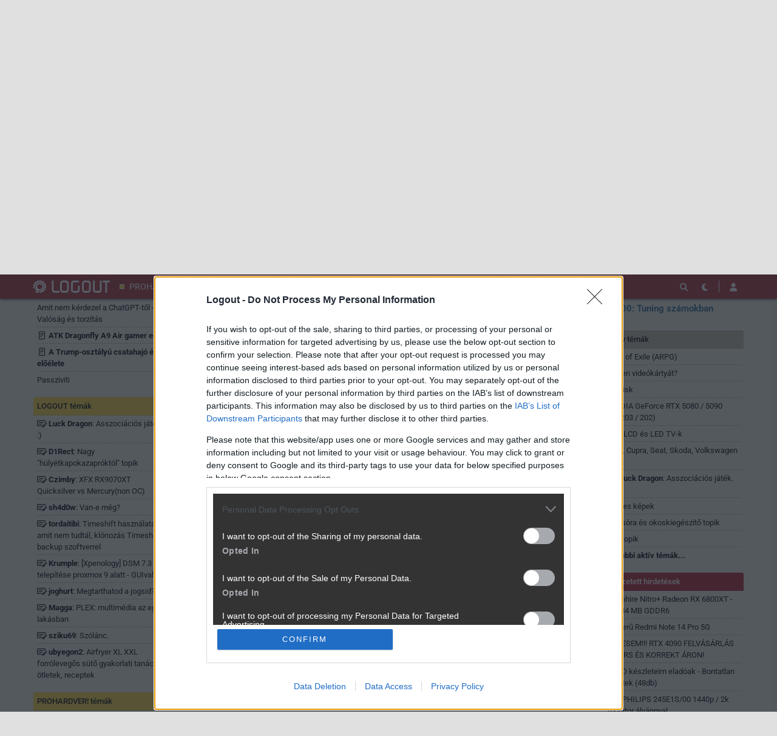

--- FILE ---
content_type: text/html; charset=utf-8
request_url: https://logout.hu/tema/re_q6600_tuning_szamokban/hsz_30-30.html
body_size: 17758
content:
<!DOCTYPE html>
<html lang="hu">
<head>
	<meta charset="UTF-8" />
	<meta name="robots" content="index follow" />
	<meta name="description" content="[Re:] Q6600: Tuning számokban - LOGOUT Fórum" />
	<meta name="keywords" content="Q6600, tuning, teszt" />
	<title>[Re:] Q6600: Tuning számokban - LOGOUT Hozzászólások</title>
	<link href="//cdn.rios.hu/css/bootstrap.jzej.css" rel="stylesheet"/>
	<link href="//cdn.rios.hu/css/fa-all.ibmb.css" rel="stylesheet"/>
	<link href="//cdn.rios.hu/css/jstree.otla.css" rel="stylesheet"/>
	<link href="//cdn.rios.hu/css/dropzone.uxid.css" rel="stylesheet"/>
	<link href="//cdn.rios.hu/css/libraries.rfwa.css" rel="stylesheet"/>
	<link href="//cdn.rios.hu/css/lo/base.ye24.css" rel="stylesheet" media="(prefers-color-scheme: light)"/>
	<link href="//cdn.rios.hu/css/lo/components.tbtz.css" rel="stylesheet" media="(prefers-color-scheme: light)"/>
	<link href="//cdn.rios.hu/css/lo/style.z18w.css" rel="stylesheet" media="(prefers-color-scheme: light)"/>
	<link href="//cdn.rios.hu/css/lo/dark_base.nbih.css" rel="stylesheet" media="(prefers-color-scheme: dark)"/>
	<link href="//cdn.rios.hu/css/lo/dark_components.sdkq.css" rel="stylesheet" media="(prefers-color-scheme: dark)"/>
	<link href="//cdn.rios.hu/css/lo/dark_style.jgrb.css" rel="stylesheet" media="(prefers-color-scheme: dark)"/>
	<script src="//cdn.rios.hu/tinymce6.8.6/tinymce.min.js" defer></script>
	<script src="//cdn.rios.hu/js/jquery.yyvc.js" defer></script>
	<script src="//cdn.rios.hu/js/jquery-ui.ootu.js" defer></script>
	<script src="//cdn.rios.hu/js/bootstrap.ggrj.js" defer></script>
	<script src="//cdn.rios.hu/js/dropzone.tlwy.js" defer></script>
	<script src="//cdn.rios.hu/js/jstree.bld6.js" defer></script>
	<script src="//cdn.rios.hu/js/chart.jfxc.js" defer></script>
	<script src="//cdn.rios.hu/js/libraries.zswd.js" defer></script>
	<script src="//cdn.rios.hu/js/script.xhhb.js" defer></script>
	<script src="//cdn.rios.hu/tinymce6.8.6/jquery.tinymce.min.js" defer></script><link href="//cdn.rios.hu/design/lo/logo-favicon.png" type="image/png" rel="shortcut icon" /><link rel="apple-touch-icon" sizes="200x200" href="//cdn.rios.hu/design/lo/logo-favicon.png"><meta name="viewport" content="width=device-width"><meta name="theme-color" content="#b42224"><script type="text/javascript" async src="//cdn.rios.hu/consent.js?"></script><link rel="alternate" type="application/rss+xml" title="LOGOUT - Legfrissebb anyagaink" href="/hirfolyam/irasok/rss.xml" />
	<script type="text/javascript" src="[data-uri]" defer></script>
	<link rel="canonical" href="https://logout.hu/tema/re_q6600_tuning_szamokban/hsz_30-30.html" />
</head>
<body class="lo">

<script>
	window.addEventListener('load', function() { loadGoogleTag('G-ELSKM406ZZ') });
</script><style> .FTaVis_PcZoK .tTlAvtVIPL4m {display:none}.FTaVis_PcZoK main>a {display:block;position:absolute;left:0;top:0;width:100%;height:1080px}.FTaVis_PcZoK #top,.FTaVis_PcZoK #middle {background:none!important}.VabmchLwUJ {display:block}.Cdbp8DCQdVJ {display:block}.Cdbp8DCQdVJ main {background-size:525.1282051282px}@media only screen and (min-width:360px){.Cdbp8DCQdVJ main {background-size:590.7692307692px}}@media only screen and (min-width:576px){.Cdbp8DCQdVJ main {background-size:945.2307692308px}}@media only screen and (min-width:768px){.Cdbp8DCQdVJ main {background-size:1230.7692307692px}}@media only screen and (min-width:992px){.Cdbp8DCQdVJ main {background-size:1591.7948717949px}}@media only screen and (min-width:1200px){.Cdbp8DCQdVJ main {background-size:1920px}}.LiDk47TDUnbZ {width:100%;height:100%;position:absolute;top:0;left:0}.UIjpS8OZ {margin-bottom:15px}.UIjpS8OZ h4 {text-align:center;color:#999;font-size:.625rem;font-weight:400;line-height:15px;margin:0}#page-forum #top .UIjpS8OZ,#page-forum>div>.UIjpS8OZ,#page-index #top .UIjpS8OZ,#page-index>div>.UIjpS8OZ,#page-content #top .UIjpS8OZ,#page-content>div>.UIjpS8OZ,#page-split #top .UIjpS8OZ,#page-split>div>.UIjpS8OZ {margin:15px 0}.FTaVis_PcZoK #page-forum #top .UIjpS8OZ,.FTaVis_PcZoK #page-forum>div>.UIjpS8OZ,.FTaVis_PcZoK #page-index #top .UIjpS8OZ,.FTaVis_PcZoK #page-index>div>.UIjpS8OZ,.FTaVis_PcZoK #page-content #top .UIjpS8OZ,.FTaVis_PcZoK #page-content>div>.UIjpS8OZ,.FTaVis_PcZoK #page-split #top .UIjpS8OZ,.FTaVis_PcZoK #page-split>div>.UIjpS8OZ {margin:0}.H2_OSK8ONZdY h4 {display:none!important}.atwH9-NPq {margin:0 -2rem .5rem}.oWHWDrqHHQZ {margin:0 auto;overflow:hidden}.defcnt .oWHWDrqHHQZ {margin:0 auto}.oa7ygGr76f7j {width:100%!important;height:100%!important;margin:0;border:0;padding:0;overflow:hidden}.rE4_dvv-w5s9>a {display:block!important;width:auto!important;margin:0 0 0 1rem!important}.rE4_dvv-w5s9>a>img {width:auto!important;height:auto!important;background:light-dark(#fff,#000)}.rE4_dvv-w5s9>div {display:block!important;padding:0 1rem}.rE4_dvv-w5s9>div h1 {text-align:left;margin:0}.rE4_dvv-w5s9 .K3hTpnxJFgk {background-color:#568db5}.LRKcL36lc {border:0}.si9ePNO-vYk {clear:both;border-color:light-dark(#f5f5f5,#222);background-color:light-dark(#f5f5f5,#222)}.si9ePNO-vYk h4 {height:12px;font:normal 10px/15px Tahoma,Arial,sans-serif;color:light-dark(#c7c7c7,#666)}.si9ePNO-vYk .oWHWDrqHHQZ {margin-bottom:15px;border:1px solid light-dark(#000,#fff);background-color:light-dark(#fff,#000)}.wyvyhevlbHxY,.wyvyhevlbHxY h4,.wyvyhevlbHxY:after {background-image:url(//cdn.rios.hu/legacy/lo/design/boxxabren-box.gif)}.ZCYXj1jpl1K,.ZCYXj1jpl1K h4,.ZCYXj1jpl1K:after {background-image:url(//cdn.rios.hu/legacy/lo/design/boxxabrew-box.gif)}.qTTS1HmMpdI {clear:both}.YX4676zs {margin-left:-5px}.YX4676zs h4,.cN3rg0eJZe h4 {text-align:center;background:0;padding:0;font:normal 10px/15px Tahoma,Arial,sans-serif;color:light-dark(#c7c7c7,#666)}.dh20yV9VwYV h4,.lMzJMlr5H h4,.iUzkzL4IiK h4,.QBVajS7kas h4,.GssZvnMbP h4 {margin-left:auto;margin-right:auto}.dh20yV9VwYV h4 {width:468px}.QBVajS7kas h4 {width:300px}.lMzJMlr5H h4 {width:400px}.GssZvnMbP h4 {text-align:center}.gF_-ZOfDc .oWHWDrqHHQZ {border:0}.h4HjmwQJ2c {border-color:#dfdfdf}.h4HjmwQJ2c h4 {height:14px;line-height:14px;background-color:light-dark(#dfdfdf,#222);color:light-dark(#aaa,#444)}.h4HjmwQJ2c,.h4HjmwQJ2c h4,.h4HjmwQJ2c:after {background-image:url(//cdn.rios.hu/legacy/lo/design/xabreoffer-box.gif)}.h4HjmwQJ2c li {background:url(//cdn.rios.hu/legacy/lo/design/common-bulout-blue.gif) no-repeat 0 10px}.h4HjmwQJ2c p {font:12px Arial,Tahoma,sans-serif}.AgCg6nOe {margin:10px 0}.AgCg6nOe h4 {display:none}.AgCg6nOe .oWHWDrqHHQZ {margin:5px 8px;text-align:center}.AgCg6nOe a {color:light-dark(#a72022,#f37274);font-weight:bold}.n6kDhkL8Y1I {margin-top:0;margin-bottom:8px;border:1px solid light-dark(#a72022,#f37274)}.eGlO4359Au {border:1px solid #39c;background:#fff}.eGlO4359Au a {color:#39c}.R7WUX4TYx {margin:16px 10px 0 10px}.R7WUX4TYx .oWHWDrqHHQZ {width:auto!important;height:auto!important;overflow:visible}.R7WUX4TYx .opF3A9Gg {overflow:hidden;display:inline}.R7WUX4TYx .spleft {overflow:hidden;display:inline}.R7WUX4TYx .spright {overflow:hidden;display:inline}.R7WUX4TYx .opF3A9Gg {width:970px;float:left;clear:both}.R7WUX4TYx .spleft {width:660px;float:left;clear:left}.R7WUX4TYx .spright {width:300px;float:right;clear:right}.xS8iLkZSPy {padding:0;position:relative}.xS8iLkZSPy:after {display:block;position:absolute;content:"";height:1px;width:100%;bottom:0;background-position-y:bottom;background-position-x:0;background-repeat:repeat-x;background-image:url(//cdn.rios.hu/legacy/lo/design/separator-pattern-2.png);opacity:.5}.xS8iLkZSPy .oWHWDrqHHQZ {padding:.5rem;margin:0;border:0;background-color:light-dark(#f5f5f5,#222)}.xS8iLkZSPy>div img {border:0;padding:0;margin:0}.xS8iLkZSPy>div>img {float:left;max-width:120px;display:block;margin:0 10px 0 0}.xS8iLkZSPy>div>div {overflow:hidden}.xS8iLkZSPy h1 {font-family:"Inter",sans-serif;font-size:1.1875rem;line-height:1.2;font-weight:600;margin:0 0 .625rem 0}.xS8iLkZSPy p {font-size:.9375rem;font-weight:400;margin:0 0 .5rem 0}.xS8iLkZSPy span {float:left;display:block;line-height:1;margin-right:.5rem;background-color:#236085;color:#fff;font-size:.875rem;font-weight:400;border-radius:0;text-transform:uppercase;padding:.25rem .5rem}.content-list-detailed .xS8iLkZSPy .oWHWDrqHHQZ {padding:1rem .5rem;margin:0}.content-list-detailed .xS8iLkZSPy img {max-width:150px}.content-list-compact .xS8iLkZSPy img {max-width:120px}#right .xS8iLkZSPy h4 {display:none}#right .xS8iLkZSPy img {max-width:80px;float:left;margin:0 .5rem 0 0}#center .xS8iLkZSPy h4 {display:none!important}.defcnt .oWHWDrqHHQZ img {vertical-align:0;margin:0;border:0}.oWHWDrqHHQZ>img {margin:0}.ljKviM5Jnk,.ljKviM5Jnk h4,.ljKviM5Jnk:after {background-image:url(//cdn.rios.hu/legacy/lo/design/boxxabres-box.gif)}.Ww2MhMr7MjpG {margin-bottom:15px}.Ww2MhMr7MjpG h4 {height:15px;overflow:hidden;margin:0 auto}.ImTjXpRr {position:relative}.JfcAiOjqxS h4,.lVwPhkc0T4J h4 {display:none}.R7WUX4TYx {margin:0}.R7WUX4TYx p {margin:0}@media only screen and (max-width:575.98px),only screen and (max-width:767.98px),only screen and (min-width:768px) and (max-width:991.98px){.R7WUX4TYx .spleft,.R7WUX4TYx .spright {width:100%;margin-bottom:15px}.R7WUX4TYx .spright {margin:0;display:none}.R7WUX4TYx+main {clear:both}}@media only screen and (min-width:992px) and (max-width:1199.98px){.R7WUX4TYx+#center {position:relative;top:-181px;margin-bottom:-181px}.R7WUX4TYx .spleft {width:615px;height:65.6px;margin:0 0 15px 0}.R7WUX4TYx .spright {width:325px;height:250px;margin:0 0 15px 0}}@media only screen and (min-width:1200px){.R7WUX4TYx+#center {position:relative;top:-220px;margin-bottom:-220px}.R7WUX4TYx .spleft {width:750px;height:80px;margin:0 0 15px 0}.R7WUX4TYx .spright {width:390px;height:300px;margin:0 0 15px 0}}@media only screen and (min-width:992px) and (max-width:1199.98px),only screen and (min-width:1200px){#page-content .spleft {margin:0 0 15px -10px}}.JuvDI2vX0Gvq {min-height:360px}@media only screen and (max-width:575.98px),only screen and (max-width:767.98px),only screen and (min-width:768px) and (max-width:991.98px){.JuvDI2vX0Gvq {min-height:280px}}.Jwn3FOonFxrO {min-height:600px}@media only screen and (max-width:575.98px),only screen and (max-width:767.98px),only screen and (min-width:768px) and (max-width:991.98px){.Jwn3FOonFxrO {min-height:250px}}.gcD_iQuLtCGQ {height:615px;position:relative}.gcD_iQuLtCGQ>div {position:absolute;width:100%}.gcD_iQuLtCGQ>div:last-child {background:light-dark(#d9d9d9,#181818)}.K2Sa_4T4B1f {height:375px;position:relative}.K2Sa_4T4B1f>div {position:absolute;width:100%}.K2Sa_4T4B1f>div:last-child {background:light-dark(#fff,#181818)}.R2XjLGs-bN5 {position:relative;overflow:hidden;margin:0 0 15px 0}.R2XjLGs-bN5>div {transform-origin:top center;position:absolute;left:-10000px;right:-10000px;margin:0 auto}@media only screen and (min-width:320px){.R2XjLGs-bN5 {height:44.3279022403px}.R2XjLGs-bN5>div {transform:scale(0.3258655804)}}@media only screen and (min-width:360px){.R2XjLGs-bN5 {height:47.9938900204px}.R2XjLGs-bN5>div {transform:scale(0.366598778)}}@media only screen and (min-width:375px){.R2XjLGs-bN5 {height:49.3686354379px}.R2XjLGs-bN5>div {transform:scale(0.3818737271)}}@media only screen and (min-width:384px){.R2XjLGs-bN5 {height:50.1934826884px}.R2XjLGs-bN5>div {transform:scale(0.3910386965)}}@media only screen and (min-width:400px){.R2XjLGs-bN5 {height:51.6598778004px}.R2XjLGs-bN5>div {transform:scale(0.4073319756)}}@media only screen and (min-width:414px){.R2XjLGs-bN5 {height:52.9429735234px}.R2XjLGs-bN5>div {transform:scale(0.4215885947)}}@media only screen and (min-width:480px){.R2XjLGs-bN5 {height:58.9918533605px}.R2XjLGs-bN5>div {transform:scale(0.4887983707)}}@media only screen and (min-width:540px){.R2XjLGs-bN5 {height:64.4908350305px}.R2XjLGs-bN5>div {transform:scale(0.549898167)}}@media only screen and (min-width:600px){.R2XjLGs-bN5 {height:69.9898167006px}.R2XjLGs-bN5>div {transform:scale(0.6109979633)}}@media only screen and (min-width:640px){.R2XjLGs-bN5 {height:73.6558044807px}.R2XjLGs-bN5>div {transform:scale(0.6517311609)}}@media only screen and (min-width:667px){.R2XjLGs-bN5 {height:76.1303462322px}.R2XjLGs-bN5>div {transform:scale(0.6792260692)}}@media only screen and (min-width:740px){.R2XjLGs-bN5 {height:82.8207739308px}.R2XjLGs-bN5>div {transform:scale(0.7535641548)}}@media only screen and (min-width:768px){.R2XjLGs-bN5 {height:83.7372708758px}.R2XjLGs-bN5>div {transform:scale(0.7637474542)}}@media only screen and (min-width:992px){.R2XjLGs-bN5 {height:103.900203666px}.R2XjLGs-bN5>div {transform:scale(0.9877800407)}}@media only screen and (min-width:1200px){.R2XjLGs-bN5 {height:119.900203666px}.R2XjLGs-bN5>div {transform:scale(0.9877800407)}}.FTaVis_PcZoK .R2XjLGs-bN5 {position:relative;overflow:hidden;margin:0}.FTaVis_PcZoK .R2XjLGs-bN5>div {transform-origin:top center;position:absolute;left:-10000px;right:-10000px;margin:0 auto}@media only screen and (min-width:320px){.FTaVis_PcZoK .R2XjLGs-bN5 {height:29.3279022403px}.FTaVis_PcZoK .R2XjLGs-bN5>div {transform:scale(0.3258655804)}}@media only screen and (min-width:360px){.FTaVis_PcZoK .R2XjLGs-bN5 {height:32.9938900204px}.FTaVis_PcZoK .R2XjLGs-bN5>div {transform:scale(0.366598778)}}@media only screen and (min-width:375px){.FTaVis_PcZoK .R2XjLGs-bN5 {height:34.3686354379px}.FTaVis_PcZoK .R2XjLGs-bN5>div {transform:scale(0.3818737271)}}@media only screen and (min-width:384px){.FTaVis_PcZoK .R2XjLGs-bN5 {height:35.1934826884px}.FTaVis_PcZoK .R2XjLGs-bN5>div {transform:scale(0.3910386965)}}@media only screen and (min-width:400px){.FTaVis_PcZoK .R2XjLGs-bN5 {height:36.6598778004px}.FTaVis_PcZoK .R2XjLGs-bN5>div {transform:scale(0.4073319756)}}@media only screen and (min-width:414px){.FTaVis_PcZoK .R2XjLGs-bN5 {height:37.9429735234px}.FTaVis_PcZoK .R2XjLGs-bN5>div {transform:scale(0.4215885947)}}@media only screen and (min-width:480px){.FTaVis_PcZoK .R2XjLGs-bN5 {height:43.9918533605px}.FTaVis_PcZoK .R2XjLGs-bN5>div {transform:scale(0.4887983707)}}@media only screen and (min-width:540px){.FTaVis_PcZoK .R2XjLGs-bN5 {height:49.4908350305px}.FTaVis_PcZoK .R2XjLGs-bN5>div {transform:scale(0.549898167)}}@media only screen and (min-width:600px){.FTaVis_PcZoK .R2XjLGs-bN5 {height:54.9898167006px}.FTaVis_PcZoK .R2XjLGs-bN5>div {transform:scale(0.6109979633)}}@media only screen and (min-width:640px){.FTaVis_PcZoK .R2XjLGs-bN5 {height:58.6558044807px}.FTaVis_PcZoK .R2XjLGs-bN5>div {transform:scale(0.6517311609)}}@media only screen and (min-width:667px){.FTaVis_PcZoK .R2XjLGs-bN5 {height:61.1303462322px}.FTaVis_PcZoK .R2XjLGs-bN5>div {transform:scale(0.6792260692)}}@media only screen and (min-width:740px){.FTaVis_PcZoK .R2XjLGs-bN5 {height:67.8207739308px}.FTaVis_PcZoK .R2XjLGs-bN5>div {transform:scale(0.7535641548)}}@media only screen and (min-width:768px){.FTaVis_PcZoK .R2XjLGs-bN5 {height:68.7372708758px}.FTaVis_PcZoK .R2XjLGs-bN5>div {transform:scale(0.7637474542)}}@media only screen and (min-width:992px){.FTaVis_PcZoK .R2XjLGs-bN5 {height:88.900203666px}.FTaVis_PcZoK .R2XjLGs-bN5>div {transform:scale(0.9877800407)}}@media only screen and (min-width:1200px){.FTaVis_PcZoK .R2XjLGs-bN5 {height:88.900203666px}.FTaVis_PcZoK .R2XjLGs-bN5>div {transform:scale(0.9877800407)}}@media only screen and (min-width:1200px){#page-full-login .R2XjLGs-bN5 {background-color:transparent}}.smiRhtUDC7 {position:relative;overflow:hidden;margin:0 0 15px 0}.smiRhtUDC7>div {transform-origin:top center;position:absolute;left:-10000px;right:-10000px;margin:0 auto}@media only screen and (min-width:320px){.smiRhtUDC7 {height:97.4742268041px}.smiRhtUDC7>div {transform:scale(0.3298969072)}}@media only screen and (min-width:360px){.smiRhtUDC7 {height:107.7835051546px}.smiRhtUDC7>div {transform:scale(0.3711340206)}}@media only screen and (min-width:375px){.smiRhtUDC7 {height:111.6494845361px}.smiRhtUDC7>div {transform:scale(0.3865979381)}}@media only screen and (min-width:384px){.smiRhtUDC7 {height:113.9690721649px}.smiRhtUDC7>div {transform:scale(0.3958762887)}}@media only screen and (min-width:400px){.smiRhtUDC7 {height:118.0927835052px}.smiRhtUDC7>div {transform:scale(0.412371134)}}@media only screen and (min-width:414px){.smiRhtUDC7 {height:121.7010309278px}.smiRhtUDC7>div {transform:scale(0.4268041237)}}@media only screen and (min-width:480px){.smiRhtUDC7 {height:138.7113402062px}.smiRhtUDC7>div {transform:scale(0.4948453608)}}@media only screen and (min-width:540px){.smiRhtUDC7 {height:154.175257732px}.smiRhtUDC7>div {transform:scale(0.5567010309)}}@media only screen and (min-width:600px){.smiRhtUDC7 {height:169.6391752577px}.smiRhtUDC7>div {transform:scale(0.618556701)}}@media only screen and (min-width:640px){.smiRhtUDC7 {height:179.9484536082px}.smiRhtUDC7>div {transform:scale(0.6597938144)}}@media only screen and (min-width:667px){.smiRhtUDC7 {height:186.9072164948px}.smiRhtUDC7>div {transform:scale(0.687628866)}}@media only screen and (min-width:740px){.smiRhtUDC7 {height:205.7216494845px}.smiRhtUDC7>div {transform:scale(0.7628865979)}}@media only screen and (min-width:768px){.smiRhtUDC7 {height:208.2989690722px}.smiRhtUDC7>div {transform:scale(0.7731958763)}}@media only screen and (min-width:992px){.smiRhtUDC7 {height:265px}.smiRhtUDC7>div {transform:scale(1)}}@media only screen and (min-width:1200px){.smiRhtUDC7 {height:281px}.smiRhtUDC7>div {transform:scale(1)}}.FTaVis_PcZoK .smiRhtUDC7 {position:relative;overflow:hidden;margin:0}.FTaVis_PcZoK .smiRhtUDC7>div {transform-origin:top center;position:absolute;left:-10000px;right:-10000px;margin:0 auto}@media only screen and (min-width:320px){.FTaVis_PcZoK .smiRhtUDC7 {height:82.4742268041px}.FTaVis_PcZoK .smiRhtUDC7>div {transform:scale(0.3298969072)}}@media only screen and (min-width:360px){.FTaVis_PcZoK .smiRhtUDC7 {height:92.7835051546px}.FTaVis_PcZoK .smiRhtUDC7>div {transform:scale(0.3711340206)}}@media only screen and (min-width:375px){.FTaVis_PcZoK .smiRhtUDC7 {height:96.6494845361px}.FTaVis_PcZoK .smiRhtUDC7>div {transform:scale(0.3865979381)}}@media only screen and (min-width:384px){.FTaVis_PcZoK .smiRhtUDC7 {height:98.9690721649px}.FTaVis_PcZoK .smiRhtUDC7>div {transform:scale(0.3958762887)}}@media only screen and (min-width:400px){.FTaVis_PcZoK .smiRhtUDC7 {height:103.0927835052px}.FTaVis_PcZoK .smiRhtUDC7>div {transform:scale(0.412371134)}}@media only screen and (min-width:414px){.FTaVis_PcZoK .smiRhtUDC7 {height:106.7010309278px}.FTaVis_PcZoK .smiRhtUDC7>div {transform:scale(0.4268041237)}}@media only screen and (min-width:480px){.FTaVis_PcZoK .smiRhtUDC7 {height:123.7113402062px}.FTaVis_PcZoK .smiRhtUDC7>div {transform:scale(0.4948453608)}}@media only screen and (min-width:540px){.FTaVis_PcZoK .smiRhtUDC7 {height:139.175257732px}.FTaVis_PcZoK .smiRhtUDC7>div {transform:scale(0.5567010309)}}@media only screen and (min-width:600px){.FTaVis_PcZoK .smiRhtUDC7 {height:154.6391752577px}.FTaVis_PcZoK .smiRhtUDC7>div {transform:scale(0.618556701)}}@media only screen and (min-width:640px){.FTaVis_PcZoK .smiRhtUDC7 {height:164.9484536082px}.FTaVis_PcZoK .smiRhtUDC7>div {transform:scale(0.6597938144)}}@media only screen and (min-width:667px){.FTaVis_PcZoK .smiRhtUDC7 {height:171.9072164948px}.FTaVis_PcZoK .smiRhtUDC7>div {transform:scale(0.687628866)}}@media only screen and (min-width:740px){.FTaVis_PcZoK .smiRhtUDC7 {height:190.7216494845px}.FTaVis_PcZoK .smiRhtUDC7>div {transform:scale(0.7628865979)}}@media only screen and (min-width:768px){.FTaVis_PcZoK .smiRhtUDC7 {height:193.2989690722px}.FTaVis_PcZoK .smiRhtUDC7>div {transform:scale(0.7731958763)}}@media only screen and (min-width:992px){.FTaVis_PcZoK .smiRhtUDC7 {height:250px}.FTaVis_PcZoK .smiRhtUDC7>div {transform:scale(1)}}@media only screen and (min-width:1200px){.FTaVis_PcZoK .smiRhtUDC7 {height:250px}.FTaVis_PcZoK .smiRhtUDC7>div {transform:scale(1)}}@media only screen and (min-width:1200px){#page-full-login .smiRhtUDC7 {background-color:transparent}}.gfiVDnZb {position:relative;overflow:hidden;margin:0 0 15px 0}.gfiVDnZb>div {transform-origin:top center;position:absolute;left:-10000px;right:-10000px;margin:0 auto}@media only screen and (min-width:320px){.gfiVDnZb {height:60.387755102px}.gfiVDnZb>div {transform:scale(0.3265306122)}}@media only screen and (min-width:360px){.gfiVDnZb {height:66.0612244898px}.gfiVDnZb>div {transform:scale(0.3673469388)}}@media only screen and (min-width:375px){.gfiVDnZb {height:68.1887755102px}.gfiVDnZb>div {transform:scale(0.3826530612)}}@media only screen and (min-width:384px){.gfiVDnZb {height:69.4653061224px}.gfiVDnZb>div {transform:scale(0.3918367347)}}@media only screen and (min-width:400px){.gfiVDnZb {height:71.7346938776px}.gfiVDnZb>div {transform:scale(0.4081632653)}}@media only screen and (min-width:414px){.gfiVDnZb {height:73.7204081633px}.gfiVDnZb>div {transform:scale(0.4224489796)}}@media only screen and (min-width:480px){.gfiVDnZb {height:83.0816326531px}.gfiVDnZb>div {transform:scale(0.4897959184)}}@media only screen and (min-width:540px){.gfiVDnZb {height:91.5918367347px}.gfiVDnZb>div {transform:scale(0.5510204082)}}@media only screen and (min-width:600px){.gfiVDnZb {height:100.1020408163px}.gfiVDnZb>div {transform:scale(0.612244898)}}@media only screen and (min-width:640px){.gfiVDnZb {height:105.7755102041px}.gfiVDnZb>div {transform:scale(0.6530612245)}}@media only screen and (min-width:667px){.gfiVDnZb {height:109.6051020408px}.gfiVDnZb>div {transform:scale(0.6806122449)}}@media only screen and (min-width:740px){.gfiVDnZb {height:119.9591836735px}.gfiVDnZb>div {transform:scale(0.7551020408)}}@media only screen and (min-width:768px){.gfiVDnZb {height:121.3775510204px}.gfiVDnZb>div {transform:scale(0.7653061224)}}@media only screen and (min-width:992px){.gfiVDnZb {height:152.5816326531px}.gfiVDnZb>div {transform:scale(0.9897959184)}}@media only screen and (min-width:1200px){.gfiVDnZb {height:168.5816326531px}.gfiVDnZb>div {transform:scale(0.9897959184)}}.FTaVis_PcZoK .gfiVDnZb {position:relative;overflow:hidden;margin:0}.FTaVis_PcZoK .gfiVDnZb>div {transform-origin:top center;position:absolute;left:-10000px;right:-10000px;margin:0 auto}@media only screen and (min-width:320px){.FTaVis_PcZoK .gfiVDnZb {height:45.387755102px}.FTaVis_PcZoK .gfiVDnZb>div {transform:scale(0.3265306122)}}@media only screen and (min-width:360px){.FTaVis_PcZoK .gfiVDnZb {height:51.0612244898px}.FTaVis_PcZoK .gfiVDnZb>div {transform:scale(0.3673469388)}}@media only screen and (min-width:375px){.FTaVis_PcZoK .gfiVDnZb {height:53.1887755102px}.FTaVis_PcZoK .gfiVDnZb>div {transform:scale(0.3826530612)}}@media only screen and (min-width:384px){.FTaVis_PcZoK .gfiVDnZb {height:54.4653061224px}.FTaVis_PcZoK .gfiVDnZb>div {transform:scale(0.3918367347)}}@media only screen and (min-width:400px){.FTaVis_PcZoK .gfiVDnZb {height:56.7346938776px}.FTaVis_PcZoK .gfiVDnZb>div {transform:scale(0.4081632653)}}@media only screen and (min-width:414px){.FTaVis_PcZoK .gfiVDnZb {height:58.7204081633px}.FTaVis_PcZoK .gfiVDnZb>div {transform:scale(0.4224489796)}}@media only screen and (min-width:480px){.FTaVis_PcZoK .gfiVDnZb {height:68.0816326531px}.FTaVis_PcZoK .gfiVDnZb>div {transform:scale(0.4897959184)}}@media only screen and (min-width:540px){.FTaVis_PcZoK .gfiVDnZb {height:76.5918367347px}.FTaVis_PcZoK .gfiVDnZb>div {transform:scale(0.5510204082)}}@media only screen and (min-width:600px){.FTaVis_PcZoK .gfiVDnZb {height:85.1020408163px}.FTaVis_PcZoK .gfiVDnZb>div {transform:scale(0.612244898)}}@media only screen and (min-width:640px){.FTaVis_PcZoK .gfiVDnZb {height:90.7755102041px}.FTaVis_PcZoK .gfiVDnZb>div {transform:scale(0.6530612245)}}@media only screen and (min-width:667px){.FTaVis_PcZoK .gfiVDnZb {height:94.6051020408px}.FTaVis_PcZoK .gfiVDnZb>div {transform:scale(0.6806122449)}}@media only screen and (min-width:740px){.FTaVis_PcZoK .gfiVDnZb {height:104.9591836735px}.FTaVis_PcZoK .gfiVDnZb>div {transform:scale(0.7551020408)}}@media only screen and (min-width:768px){.FTaVis_PcZoK .gfiVDnZb {height:106.3775510204px}.FTaVis_PcZoK .gfiVDnZb>div {transform:scale(0.7653061224)}}@media only screen and (min-width:992px){.FTaVis_PcZoK .gfiVDnZb {height:137.5816326531px}.FTaVis_PcZoK .gfiVDnZb>div {transform:scale(0.9897959184)}}@media only screen and (min-width:1200px){.FTaVis_PcZoK .gfiVDnZb {height:137.5816326531px}.FTaVis_PcZoK .gfiVDnZb>div {transform:scale(0.9897959184)}}@media only screen and (min-width:1200px){#page-full-login .gfiVDnZb {background-color:transparent}}.DNFWQFfyXOAK {position:relative;overflow:hidden;margin:0 .5rem 1rem;height:375px}.DNFWQFfyXOAK>div {transform-origin:top center;position:absolute;left:-10000px;right:-10000px;margin:0 auto}@media only screen and (max-width:767.98px){.DNFWQFfyXOAK {height:268.125px}.DNFWQFfyXOAK>div {transform:scale(0.703125)}}@media only screen and (max-width:575.98px){.DNFWQFfyXOAK {height:178.125px}.DNFWQFfyXOAK>div {transform:scale(0.453125)}}@media only screen and (min-width:992px) and (max-width:1199.98px){.DNFWQFfyXOAK {height:355.3125px}.DNFWQFfyXOAK>div {transform:scale(0.9453125)}}.Zw-Wn2wX_l {position:relative;overflow:hidden;margin:0 .5rem 1rem;height:339px}.Zw-Wn2wX_l>div {transform-origin:top center;position:absolute;left:-10000px;right:-10000px;margin:0 auto}@media only screen and (max-width:767.98px){.Zw-Wn2wX_l {height:268.125px}.Zw-Wn2wX_l>div {transform:scale(0.78125)}}@media only screen and (max-width:575.98px){.Zw-Wn2wX_l {height:178.125px}.Zw-Wn2wX_l>div {transform:scale(0.5034722222)}}.L9mmacA_ {position:relative;overflow:hidden;margin:0 .5rem 1rem;height:295px}.L9mmacA_>div {transform-origin:top center;position:absolute;left:-10000px;right:-10000px;margin:0 auto}@media only screen and (max-width:767.98px){.L9mmacA_ {height:185.2702702703px}.L9mmacA_>div {transform:scale(0.6081081081)}}@media only screen and (max-width:575.98px){.L9mmacA_ {height:124.7297297297px}.L9mmacA_>div {transform:scale(0.3918918919)}}@media only screen and (min-width:768px) and (max-width:991.98px){.L9mmacA_ {height:287.4324324324px}.L9mmacA_>div {transform:scale(0.972972973)}}@media only screen and (min-width:992px) and (max-width:1199.98px){.L9mmacA_ {height:243.9189189189px}.L9mmacA_>div {transform:scale(0.8175675676)}}@media only screen and (min-width:1200px){.L9mmacA_ {height:295px}.L9mmacA_>div {transform:scale(1)}}.u748r3Vq1n {position:relative;overflow:hidden;margin:0 .5rem 1rem;height:329px}.u748r3Vq1n>div {transform-origin:top center;position:absolute;left:-10000px;right:-10000px;margin:0 auto}@media only screen and (max-width:767.98px){.u748r3Vq1n {height:250.5px}.u748r3Vq1n>div {transform:scale(0.75)}}@media only screen and (max-width:575.98px){.u748r3Vq1n {height:166.7666666667px}.u748r3Vq1n>div {transform:scale(0.4833333333)}}.FjtG7AZ7G_O9 {position:relative;overflow:hidden;margin:0!important;height:105px}.FjtG7AZ7G_O9>div {transform-origin:top center;position:absolute;left:-10000px;right:-10000px;margin:0 auto}@media only screen and (max-width:767.98px){.FjtG7AZ7G_O9 {height:44.6153846154px}.FjtG7AZ7G_O9>div {transform:scale(0.4957264957)}}@media only screen and (max-width:575.98px){.FjtG7AZ7G_O9 {height:27.6923076923px}.FjtG7AZ7G_O9>div {transform:scale(0.3076923077)}}@media only screen and (min-width:768px) and (max-width:991.98px){.FjtG7AZ7G_O9 {height:57.6923076923px}.FjtG7AZ7G_O9>div {transform:scale(0.641025641)}}@media only screen and (min-width:992px) and (max-width:1199.98px){.FjtG7AZ7G_O9 {height:74.6153846154px}.FjtG7AZ7G_O9>div {transform:scale(0.8290598291)}}@media only screen and (min-width:1200px){.FjtG7AZ7G_O9 {height:90px}.FjtG7AZ7G_O9>div {transform:scale(1)}}.bHSzKDcYLws {position:relative;overflow:hidden;margin:0!important;height:135px}.bHSzKDcYLws>div {transform-origin:top center;position:absolute;left:-10000px;right:-10000px;margin:0 auto}@media only screen and (max-width:767.98px){.bHSzKDcYLws {height:59.4871794872px}.bHSzKDcYLws>div {transform:scale(0.4957264957)}}@media only screen and (max-width:575.98px){.bHSzKDcYLws {height:36.9230769231px}.bHSzKDcYLws>div {transform:scale(0.3076923077)}}@media only screen and (min-width:768px) and (max-width:991.98px){.bHSzKDcYLws {height:76.9230769231px}.bHSzKDcYLws>div {transform:scale(0.641025641)}}@media only screen and (min-width:992px) and (max-width:1199.98px){.bHSzKDcYLws {height:99.4871794872px}.bHSzKDcYLws>div {transform:scale(0.8290598291)}}@media only screen and (min-width:1200px){.bHSzKDcYLws {height:120px}.bHSzKDcYLws>div {transform:scale(1)}}.l5rtxKp9 {position:relative;overflow:hidden;margin:0!important;height:150px}.l5rtxKp9>div {transform-origin:top center;position:absolute;left:-10000px;right:-10000px;margin:0 auto}@media only screen and (max-width:767.98px){.l5rtxKp9 {height:66.9230769231px}.l5rtxKp9>div {transform:scale(0.4957264957)}}@media only screen and (max-width:575.98px){.l5rtxKp9 {height:41.5384615385px}.l5rtxKp9>div {transform:scale(0.3076923077)}}@media only screen and (min-width:768px) and (max-width:991.98px){.l5rtxKp9 {height:86.5384615385px}.l5rtxKp9>div {transform:scale(0.641025641)}}@media only screen and (min-width:992px) and (max-width:1199.98px){.l5rtxKp9 {height:111.9230769231px}.l5rtxKp9>div {transform:scale(0.8290598291)}}@media only screen and (min-width:1200px){.l5rtxKp9 {height:135px}.l5rtxKp9>div {transform:scale(1)}}.w60jFJQtskno {position:relative;overflow:hidden;margin:0!important;height:315px}.w60jFJQtskno>div {transform-origin:top center;position:absolute;left:-10000px;right:-10000px;margin:0 auto}@media only screen and (max-width:767.98px){.w60jFJQtskno {height:148.7179487179px}.w60jFJQtskno>div {transform:scale(0.4957264957)}}@media only screen and (max-width:575.98px){.w60jFJQtskno {height:92.3076923077px}.w60jFJQtskno>div {transform:scale(0.3076923077)}}@media only screen and (min-width:768px) and (max-width:991.98px){.w60jFJQtskno {height:192.3076923077px}.w60jFJQtskno>div {transform:scale(0.641025641)}}@media only screen and (min-width:992px) and (max-width:1199.98px){.w60jFJQtskno {height:248.7179487179px}.w60jFJQtskno>div {transform:scale(0.8290598291)}}@media only screen and (min-width:1200px){.w60jFJQtskno {height:300px}.w60jFJQtskno>div {transform:scale(1)}}.WhRANy3KBf {position:relative;overflow:hidden;margin:0!important;height:265px}.WhRANy3KBf>div {transform-origin:top center;position:absolute;left:-10000px;right:-10000px;margin:0 auto}@media only screen and (max-width:767.98px){.WhRANy3KBf {height:123.9316239316px}.WhRANy3KBf>div {transform:scale(0.4957264957)}}@media only screen and (max-width:575.98px){.WhRANy3KBf {height:76.9230769231px}.WhRANy3KBf>div {transform:scale(0.3076923077)}}@media only screen and (min-width:768px) and (max-width:991.98px){.WhRANy3KBf {height:160.2564102564px}.WhRANy3KBf>div {transform:scale(0.641025641)}}@media only screen and (min-width:992px) and (max-width:1199.98px){.WhRANy3KBf {height:207.264957265px}.WhRANy3KBf>div {transform:scale(0.8290598291)}}@media only screen and (min-width:1200px){.WhRANy3KBf {height:250px}.WhRANy3KBf>div {transform:scale(1)}}.SU8uWkplxpe {position:relative;overflow:hidden;margin:0!important;height:345px}.SU8uWkplxpe>div {transform-origin:top center;position:absolute;left:-10000px;right:-10000px;margin:0 auto}@media only screen and (max-width:767.98px){.SU8uWkplxpe {height:163.5897435897px}.SU8uWkplxpe>div {transform:scale(0.4957264957)}}@media only screen and (max-width:575.98px){.SU8uWkplxpe {height:101.5384615385px}.SU8uWkplxpe>div {transform:scale(0.3076923077)}}@media only screen and (min-width:768px) and (max-width:991.98px){.SU8uWkplxpe {height:211.5384615385px}.SU8uWkplxpe>div {transform:scale(0.641025641)}}@media only screen and (min-width:992px) and (max-width:1199.98px){.SU8uWkplxpe {height:273.5897435897px}.SU8uWkplxpe>div {transform:scale(0.8290598291)}}@media only screen and (min-width:1200px){.SU8uWkplxpe {height:330px}.SU8uWkplxpe>div {transform:scale(1)}}@media only screen and (max-width:575.98px),only screen and (max-width:767.98px){.MZ608i8eEoVG {margin:.5rem 0}} </style>
<header id="header">
<nav id="header-sticky" class="navbar navbar-expand-lg">
	
	<div class="container">
		<a class="navbar-brand mr-0 mr-sm-3" href="/" title="LOGOUT">
			<img class="d-block brand-normal" style="height: 1.25rem;" alt="LOGOUT" src="//cdn.rios.hu/design/lo/logo.png">
		</a>
		<div class="ml-auto"></div>
		<div class="collapse navbar-collapse header-collapse" data-parent="#header">
			<ul class="navbar-nav network" id="header-network">
					<li class="nav-item ph">
						<a class="nav-link" href="https://prohardver.hu">PROHARDVER!</a>
					</li>
					<li class="nav-item ma">
						<a class="nav-link" href="https://mobilarena.hu">Mobilarena</a>
					</li>
					<li class="nav-item ha">
						<a class="nav-link" href="https://hardverapro.hu">HardverApró</a>
					</li>
				<li class="nav-item d-none d-xl-flex">
					<a class="btn btn-secondary btn-xs" href="/fiok/premium.php">
							<span class="fas fa-star fa-fw user-premium-icon"></span>
							Prémium előfizetés
						</a>
				</li>
			</ul>
		</div>
			<ul class="navbar-nav navbar-buttons ml-auto d-flex">
				<li>
					<button title="Keresés" class="btn" data-modal-open="#search-modal">
						<span class="fas fa-search"></span>
					</button>
				</li>
				<li>
					<a class="btn theme-button" href="javascript:;" data-text-light="&lt;span class=&quot;fas fa-sun-bright&quot;&gt;&lt;/span&gt;" data-tooltip-light="Váltás világos témára" data-text-dark="&lt;span class=&quot;fas fa-moon&quot;&gt;&lt;/span&gt;" data-tooltip-dark="Váltás sötét témára"><span class="fas fa-moon"></span></a>
				</li>
				<li class="navbar-buttons-divider"></li>
			    <li>
                    <button title="Belépés" type="button" class="btn" data-modal-open="/muvelet/hozzaferes/belepes.php?url=%2Ftema%2Fre_q6600_tuning_szamokban%2Fhsz_30-30.html">
                        <span class="fas fa-user"></span>
                    </button>
	            </li>
				<li class="d-lg-none">
					<button type="button" class="btn mr-1" data-toggle="collapse" data-target=".header-collapse" aria-expanded="false">
						<span class="fas fa-bars fa-2x"></span>
					</button>
				</li>
			</ul>
	</div>
</nav>
<nav id="header-menu" class="navbar navbar-expand-lg">
	<div class="container">
		<div class="collapse navbar-collapse header-collapse" data-parent="#header">
		<div class="nav-top-collapse-padding"></div>
		<ul class="navbar-nav mr-auto">
			<li class="dropdown dropdown-lg-hover">
				<a href="https://logout.hu/fooldal/kategoria/szakmai/index.html" class="nav-link dropdown-toggle">Szakmai</a>
				<div class="dropdown-menu">
					<a class="dropdown-item" href="https://logout.hu/fooldal/rovat/szamtech/index.html">Számtech</a>
					<a class="dropdown-item" href="https://logout.hu/fooldal/rovat/it_ipar/index.html">IT-ipar</a>
					<a class="dropdown-item" href="https://logout.hu/fooldal/rovat/telefonia/index.html">Telefónia</a>
					<a class="dropdown-item" href="https://logout.hu/fooldal/rovat/hazimozi/index.html">Házimozi</a>
					<a class="dropdown-item" href="https://logout.hu/fooldal/rovat/fotozas/index.html">Fotózás</a>
					<a class="dropdown-item" href="https://logout.hu/fooldal/rovat/jatekok/index.html">Játékok</a>
					<a class="dropdown-item" href="https://logout.hu/fooldal/rovat/modding/index.html">Modding</a>
				</div>
			</li>
			<li class="dropdown dropdown-lg-hover">
				<a href="https://logout.hu/fooldal/kategoria/offtopik/index.html" class="nav-link dropdown-toggle">Offtopik</a>
				<div class="dropdown-menu">
					<a class="dropdown-item" href="https://logout.hu/fooldal/rovat/kultura/index.html">Kultúra</a>
					<a class="dropdown-item" href="https://logout.hu/fooldal/rovat/utazas/index.html">Utazás</a>
					<a class="dropdown-item" href="https://logout.hu/fooldal/rovat/sport/index.html">Sport</a>
					<a class="dropdown-item" href="https://logout.hu/fooldal/rovat/az_elet/index.html">Az élet</a>
					<a class="dropdown-item" href="https://logout.hu/fooldal/rovat/akarmi/index.html">Akármi</a>
				</div>
			</li>
			<li class="hi">
				<a class="nav-link" href="/irasok/index.html"><b>Írások</b></a>
			</li>
			<li class="sz">
				<a class="nav-link" href="/szerzok/listaz.php"><b>Szerzők</b></a>
			</li>
			<li class="fo active">
				<a class="nav-link" href="/forum/index.html"><b><span class="fas fa-comments"></span> Fórum</b></a>
			</li>
		</ul>
		<ul class="navbar-nav">
			<li>
				<a class="btn btn-secondary btn-sm m-1" style="box-shadow: 0 0 10px rgba(0,0,0,0.25);" href="/blogolas/uj.php">
					<span class="fas fa-pen-to-square"></span>
					Írok!
				</a>
			</li>
		</ul>
	</div>
</div>
</nav>

<div class="modal fade" tabindex="-1" role="dialog" id="search-modal">
	<div class="modal-dialog modal-lg modal-dialog-centered" role="document">
		<div class="modal-content">
			<div class="modal-body">
				
				<form action="/tema/re_q6600_tuning_szamokban/keres.php">
					<div class="form-group mb-0">
						<span class="target-anchor" id="search"></span>
						<div class="input-group input-group-sm">
							<input type="text" class="form-control" name="stext" value="" placeholder="Gyorskeresés itt: [Re:] Q6600: Tuning számokban">
							<div class="input-group-append">
								<button class="btn btn-primary" type="submit"><span class="fas fa-search"></span> <span class="d-none d-md-inline">Keresés</span></button>
							</div>
						</div>
					</div>
					<div class="collapse show" id="msg-filter-advanced">
						<div class="row mt-3">
			                <div class="col-md-4">
								<div class="form-group">
									<input type="text" data-ta-query="/muvelet/tag/listaz.php?type=thread&thrid=805737&stext=%QUERY" data-ta-target-id="usrid" data-role="typeahead" class="form-control" name="usrid_text" value="" placeholder="Szűrés szerzőre" /><input type="hidden" name="usrid" value="" data-parent-name="usrid_text"/>
								</div>
							</div>
			                <div class="col-md-4">
								<div class="form-group">
									<input type="text" data-ta-query="/muvelet/tag/listaz.php?type=thread&thrid=805737&stext=%QUERY" data-ta-target-id="rto_usrid" data-role="typeahead" class="form-control" name="rto_usrid_text" value="" placeholder="Akinek válaszoltak" /><input type="hidden" name="rto_usrid" value="" data-parent-name="rto_usrid_text"/>
								</div>
							</div>
			                <div class="col-md-4">
								<div class="form-group mb-md-0">
								<input type="text" class="form-control" name="stext_none" value="" placeholder="Kerülendő szavak">
								</div>
							</div>
			                <div class="col-md-4">
								<div class="text-left">
									<div class="form-check">
<label><input type="checkbox" name="search_exac" value="1"><span class="check-indicator"></span> Pontosan keressen</label></div>
								</div>
							</div>
			                <div class="col-md-4">
								<div class="text-left">
									<div class="form-check">
<label><input type="checkbox" name="has_image" value="1"><span class="check-indicator"></span> Tartalmazzon képet</label></div>
								</div>
							</div>
			                <div class="col-md-4">
								<div class="text-left">
									<div class="form-check">
<label><input type="checkbox" name="has_link" value="1"><span class="check-indicator"></span> Tartalmazzon linket</label></div>
								</div>
							</div>
						</div>
					</div>
				</form>
			</div>
		</div>
	</div>
</div>
</header>
<div id="header-padding"></div>
<main id="page-forum">
	<div id="top" class="slotHeader"><div class="container p-0 bg-transparent overflow-hidden">
			<div class="UIjpS8OZ Ww2MhMr7MjpG UIjpS8OZ970 smiRhtUDC7">
    			<h4>H﻿ird﻿et﻿é﻿s﻿</h4>
    			<div class="oWHWDrqHHQZ" style="width: calc(88270px / 91); height: calc(22750px / 91);">
				 <iframe class="oa7ygGr76f7j" src="//cdn.rios.hu/dl/cnt/2025-12/7574/index.html" marginwidth="0" marginheight="0" frameborder="0" scrolling="no"></iframe>
				</div>
			</div>
</div>
	 	<div class="container">
<div>
	<ol class="breadcrumb">
		<li class="breadcrumb-item"><a href="/"><span class="fas fa-home fa-lg"></span></a></li>
		<li class="breadcrumb-item"><b><a href="/forum/index.html">Fórumok</a></b></li>
		<li class="breadcrumb-item"><a href="/temak/logout_reakciok/listaz.php">LOGOUT reakciók</a></li>
		<li class="breadcrumb-item"><a href="/tema/re_q6600_tuning_szamokban/friss.html"><span class="far fa-memo fa-fw"></span> Q6600: Tuning számokban</a></li>
		<li class="breadcrumb-item breadcrumb-no-separator"></li>
	</ol>
</div>
		</div><div class="container p-0 overflow-hidden"></div>
	</div>
	<div id="middle">
		<div class="container">
			<div class="row">
				<div id="left">
<div class="card content-list ">
	<div class="card-header">Legfrissebb anyagok</div>
	<ul class="list-group">
		<li class="list-group-item"><a href="/bejegyzes/van-e_meg.html">Van-e még?</a></li>
		<li class="list-group-item"><a href="/bejegyzes/amit_nem_kerdezel_a_chatgpt-tol_valosag_es_torzita.html">Amit nem kérdezel a ChatGPT-től - Valóság és torzítás</a></li>
		<li class="list-group-item"><a href="/cikk/atk_dragonfly_a9_air_gamer_eger/teljes.html"><b><span class="far fa-memo fa-fw"></span> ATK Dragonfly A9 Air gamer egér</b></a></li>
		<li class="list-group-item"><a href="/cikk/a_trump-osztalyu_csatahajo_es_eloelete/teljes.html"><b><span class="far fa-memo fa-fw"></span> A Trump-osztályú csatahajó és előélete</b></a></li>
		<li class="list-group-item"><a href="/bejegyzes/passziviti.html">Passziviti</a></li>
	</ul>
</div>

<div class="">
<div class="card">
	<div class="card-header">LOGOUT témák</div>
	<ul class="list-group">
		<li class="list-group-item"><a href="/tema/re_luck_dragon_asszociacios_jatek/friss.html"><span class="far fa-money-check-pen fa-fw"></span> <b>Luck Dragon</b>: Asszociációs játék. :)</a></li>
		<li class="list-group-item"><a href="/tema/re_d1rect_nagy_hulyetkapokazaproktol_topik/friss.html"><span class="far fa-money-check-pen fa-fw"></span> <b>D1Rect</b>: Nagy &quot;hülyétkapokazapróktól&quot; topik</a></li>
		<li class="list-group-item"><a href="/tema/xfx_rx9070xt_quicksilver_vs_mercury_non_oc/friss.html"><span class="far fa-money-check-pen fa-fw"></span> <b>Czimby</b>: XFX RX9070XT Quicksilver vs Mercury(non OC)</a></li>
		<li class="list-group-item"><a href="/tema/van-e_meg/friss.html"><span class="far fa-money-check-pen fa-fw"></span> <b>sh4d0w</b>: Van-e még?</a></li>
		<li class="list-group-item"><a href="/tema/re_tordaitibi_timeshift_hasznalata_es_amit_nem_tud/friss.html"><span class="far fa-money-check-pen fa-fw"></span> <b>tordaitibi</b>: Timeshift használata, és amit nem tudtál, klónozás Timeshift backup szoftverrel</a></li>
		<li class="list-group-item"><a href="/tema/xpenology_dsm_7_3_telepitese_proxmox_9_alatt_guiva/friss.html"><span class="far fa-money-check-pen fa-fw"></span> <b>Krumple</b>: [Xpenology] DSM 7.3 telepítése proxmox 9 alatt - GUIval</a></li>
		<li class="list-group-item"><a href="/tema/megtarthatod_a_jogsid/friss.html"><span class="far fa-money-check-pen fa-fw"></span> <b>joghurt</b>: Megtarthatod a jogsid?</a></li>
		<li class="list-group-item"><a href="/tema/re_plex_multimedia_az_egesz_lakasban/friss.html"><span class="far fa-money-check-pen fa-fw"></span> <b>Magga</b>: PLEX: multimédia az egész lakásban</a></li>
		<li class="list-group-item"><a href="/tema/re_sziku69_szolanc/friss.html"><span class="far fa-money-check-pen fa-fw"></span> <b>sziku69</b>: Szólánc.</a></li>
		<li class="list-group-item"><a href="/tema/re_ubyegon2_airfryer_xl_xxl_forrolevegos_suto_gyak/friss.html"><span class="far fa-money-check-pen fa-fw"></span> <b>ubyegon2</b>: Airfryer XL XXL forrólevegős sütő gyakorlati tanácsok, ötletek, receptek</a></li>
	</ul>
</div>


</div>

<div class="">
<div class="card">
	<div class="card-header">PROHARDVER! témák</div>
	<ul class="list-group">
		<li class="list-group-item"><a href="/tema/milyen_videokartyat_3/friss.html">Milyen videókártyát?</a></li>
		<li class="list-group-item"><a href="/tema/nvidia_geforce_rtx_5080_5090_gb203_202/friss.html">NVIDIA GeForce RTX 5080 / 5090 (GB203 / 202)</a></li>
		<li class="list-group-item"><a href="/tema/tcl_lcd_es_led_tv-k/friss.html">TCL LCD és LED TV-k</a></li>
		<li class="list-group-item"><a href="/tema/asztali_medialejatszok_audio_video/friss.html">Milyen asztali médialejátszót?</a></li>
		<li class="list-group-item"><a href="/tema/a_cannonkeys_felkavarja_a_slim_profilos_billentyuz/friss.html"><span class="fal fa-newspaper fa-fw"></span> A CannonKeys felkavarja a slim profilos billentyűzetek állóvizét</a></li>
	</ul>
</div>


<div class="card">
	<div class="card-header">Mobilarena témák</div>
	<ul class="list-group">
		<li class="list-group-item"><a href="/tema/magisk/friss.html">Magisk</a></li>
		<li class="list-group-item"><a href="/tema/okosora_es_okos_kiegeszito_topik/friss.html">Okosóra és okoskiegészítő topik</a></li>
		<li class="list-group-item"><a href="/tema/melyik_okostelefont_vegyem_olvasd_el_az_1_hozzaszo/friss.html">Milyen okostelefont vegyek?</a></li>
		<li class="list-group-item"><a href="/tema/honor_magic6_pro_kor_kozepen_szamok/friss.html"><span class="far fa-memo fa-fw"></span> Honor Magic6 Pro - kör közepén számok</a></li>
		<li class="list-group-item"><a href="/tema/honor_magic8_lite_a_felig_sikerult_buvesztrukk/friss.html"><span class="far fa-memo fa-fw"></span> Honor Magic8 Lite - a félig sikerült bűvésztrükk</a></li>
	</ul>
</div>


<div class="card">
	<div class="card-header">IT café témák</div>
	<ul class="list-group">
		<li class="list-group-item"><a href="/tema/itt_a_chatgpt_vegso_megoldasa/friss.html"><span class="fal fa-newspaper fa-fw"></span> Itt a ChatGPT végső megoldása</a></li>
		<li class="list-group-item"><a href="/tema/mikrotik_routert_hasznal_valaki/friss.html">Mikrotik routerek</a></li>
		<li class="list-group-item"><a href="/tema/sweet_tv_internetes_tv/friss.html">Sweet.tv - internetes TV</a></li>
		<li class="list-group-item"><a href="/tema/halozati_ip_kamera_gp-280/friss.html">Hálózati / IP kamera</a></li>
		<li class="list-group-item"><a href="/tema/otthoni_halozat_es_internet_megosztas/friss.html">Otthoni hálózat és internet megosztás</a></li>
	</ul>
</div>


<div class="card">
	<div class="card-header">GAMEPOD témák</div>
	<ul class="list-group">
		<li class="list-group-item"><a href="/tema/path_of_exile_akcio_rpg_diablo_klon/friss.html">Path of Exile (ARPG)</a></li>
		<li class="list-group-item"><a href="/tema/genshin_impact_pc_ps4_android_ios/friss.html">Genshin Impact (PC, PS4, Android, iOS)</a></li>
		<li class="list-group-item"><a href="/tema/elden_ring/friss.html">Elden Ring</a></li>
		<li class="list-group-item"><a href="/tema/arc_raiders/friss.html">Arc Raiders</a></li>
		<li class="list-group-item"><a href="/tema/gta_vi/friss.html">GTA VI</a></li>
	</ul>
</div>


</div>

				</div>
				<div id="center" class="slotDoubleColumn">
<div class="navbar navbar-default pager-navbar justify-content-center justify-content-md-between">
	<span class="target-anchor" id="forum-nav-top"></span>
        <ul class="nav navbar-nav mr-md-auto">
			<li class="nav-arrow">
				<a href="/tema/re_q6600_tuning_szamokban/friss.html" title="Legfrissebbek">
					<span class="fas fa-fast-backward fa-lg fa-fw"></span>
				</a>
			</li>
			<li class="nav-arrow">
				<a rel="prev" href="/tema/re_q6600_tuning_szamokban/hsz_1-100.html#msg30" title="Előző blokk">
					<span class="fas fa-backward fa-lg fa-fw"></span>
				</a>
			</li>
			<li class="dropdown nav-pager">
				<a class="btn dropdown-toggle" data-toggle="dropdown" role="button" href="#">
					<span>30</span> - <span>30</span> <span class="fas fa-chevron-down"></span>
				</a>
					<div class="dropdown-menu">
						<a class="dropdown-item" href="/tema/re_q6600_tuning_szamokban/hsz_1-100.html#msg30"><span>35</span> - <span>1</span></a>
						<a class="dropdown-item active" href="/tema/re_q6600_tuning_szamokban/hsz_30-30.html#msg30"><span>30</span> - <span>30</span></a>
						<a class="dropdown-item" href="/tema/re_q6600_tuning_szamokban/hsz_1-100.html#msg30"><span>35</span> - <span>1</span></a>
					</div>
			</li>
			<li class="nav-arrow">
				<a rel="next" href="/tema/re_q6600_tuning_szamokban/hsz_1-100.html#msg30" title="Következő blokk">
					<span class="fas fa-forward fa-lg fa-fw"></span>
				</a>
			</li>
			<li class="nav-arrow">
				<a href="/tema/re_q6600_tuning_szamokban/hsz_1-100.html" title="Utolsó blokk">
					<span class="fas fa-fast-forward fa-lg fa-fw"></span>
				</a>
			</li>
		</ul>
		<ul class="nav navbar-nav">
            <li class="dropdown">
				<a class="btn dropdown-toggle" data-toggle="dropdown" role="button" href="/muvelet/beallitasok/modosit.php?mode=msg&url=%2Ftema%2Fre_q6600_tuning_szamokban%2Fhsz_30-30.html">
					Fórumok <span class="fas fa-chevron-down"></span>
				</a>
				<div class="dropdown-menu">
					<h4 class="dropdown-header">LOGOUT - lépj ki, lépj be!</h4>
                    <a class="dropdown-item" href="/temak/logout_reakciok/listaz.php">LOGOUT reakciók</a>
                    <a class="dropdown-item" href="/temak/monologoszfera/listaz.php">Monologoszféra</a>
                    <a class="dropdown-item" href="/temak/fototrend/listaz.php">Fototrend</a>
					<div role="separator" class="dropdown-divider"></div>
					<h4 class="dropdown-header">GAMEPOD - játék fórumok</h4>
                    <a class="dropdown-item" href="/temak/pc_jatek/listaz.php">PC játékok</a>
                    <a class="dropdown-item" href="/temak/konzol_jatek/listaz.php">Konzol játékok</a>
                    <a class="dropdown-item" href="/temak/mobil_jatek/listaz.php">Mobiljátékok</a>
					<div role="separator" class="dropdown-divider"></div>
					<h4 class="dropdown-header">PROHARDVER! - hardver fórumok</h4>
                    <a class="dropdown-item" href="/temak/notebook/listaz.php">Notebookok</a>
                    <a class="dropdown-item" href="/temak/tv_audio/listaz.php">TV &amp; Audió</a>
                    <a class="dropdown-item" href="/temak/digicam/listaz.php">Digitális fényképezés</a>
                    <a class="dropdown-item" href="/temak/alaplap_chipset_ram/listaz.php">Alaplapok, chipsetek, memóriák</a>
                    <a class="dropdown-item" href="/temak/proci_tuning/listaz.php">Processzorok, tuning</a>
                    <a class="dropdown-item" href="/temak/hutes_haz_tap_modding/listaz.php">Hűtés, házak, tápok, modding</a>
                    <a class="dropdown-item" href="/temak/videokartya/listaz.php">Videokártyák</a>
                    <a class="dropdown-item" href="/temak/monitor/listaz.php">Monitorok</a>
                    <a class="dropdown-item" href="/temak/hdd_ssd_optikai/listaz.php">Adattárolás</a>
                    <a class="dropdown-item" href="/temak/multimedia/listaz.php">Multimédia, életmód, 3D nyomtatás</a>
                    <a class="dropdown-item" href="/temak/tablet/listaz.php">Tabletek, E-bookok</a>
                    <a class="dropdown-item" href="/temak/printer_scanner_fax/listaz.php">Nyomtatók, szkennerek</a>
                    <a class="dropdown-item" href="/temak/pc_barebone_szerver/listaz.php">PC, mini PC, barebone, szerver</a>
                    <a class="dropdown-item" href="/temak/beviteli_eszkoz/listaz.php">Beviteli eszközök</a>
                    <a class="dropdown-item" href="/temak/egyeb_hardver/listaz.php">Egyéb hardverek</a>
                    <a class="dropdown-item" href="/temak/prohardver_blogok/listaz.php">PROHARDVER! Blogok</a>
					<div role="separator" class="dropdown-divider"></div>
					<h4 class="dropdown-header">Mobilarena - mobil fórumok</h4>
                    <a class="dropdown-item" href="/temak/okostelefon/listaz.php">Okostelefonok</a>
                    <a class="dropdown-item" href="/temak/mobiltelefon/listaz.php">Mobiltelefonok</a>
                    <a class="dropdown-item" href="/temak/okosora/listaz.php">Okosórák</a>
                    <a class="dropdown-item" href="/temak/auto_mobil/listaz.php">Autó+mobil</a>
                    <a class="dropdown-item" href="/temak/uzlet_szolgaltatasok/listaz.php">Üzlet és Szolgáltatások</a>
                    <a class="dropdown-item" href="/temak/alkalmazas/listaz.php">Mobilalkalmazások</a>
                    <a class="dropdown-item" href="/temak/egyeb_mobil/listaz.php">Tartozékok, egyebek</a>
                    <a class="dropdown-item" href="/temak/mobilarena_blogok/listaz.php">Mobilarena blogok</a>
					<div role="separator" class="dropdown-divider"></div>
					<h4 class="dropdown-header">IT café - infotech fórumok</h4>
                    <a class="dropdown-item" href="/temak/infotech/listaz.php">Infotech</a>
                    <a class="dropdown-item" href="/temak/halozat_szolgaltato/listaz.php">Hálózat, szolgáltatók</a>
                    <a class="dropdown-item" href="/temak/os_alkalmazas/listaz.php">OS, alkalmazások</a>
                    <a class="dropdown-item" href="/temak/szoftverfejlesztes/listaz.php">Szoftverfejlesztés</a>
					<div role="separator" class="dropdown-divider"></div>
					<h4 class="dropdown-header">FÁRADT GŐZ - közösségi tér szinte bármiről</h4>
                    <a class="dropdown-item" href="/temak/tudomany_oktatas/listaz.php">Tudomány, oktatás</a>
                    <a class="dropdown-item" href="/temak/sport_eletmod/listaz.php">Sport, életmód, utazás, egészség</a>
                    <a class="dropdown-item" href="/temak/kultura_muveszet/listaz.php">Kultúra, művészet, média</a>
                    <a class="dropdown-item" href="/temak/gazdasag_jog/listaz.php">Gazdaság, jog</a>
                    <a class="dropdown-item" href="/temak/technika_hobbi_otthon/listaz.php">Technika, hobbi, otthon</a>
                    <a class="dropdown-item" href="/temak/tarsadalom_kozelet/listaz.php">Társadalom, közélet</a>
                    <a class="dropdown-item" href="/temak/egyeb/listaz.php">Egyéb</a>
                    <a class="dropdown-item" href="/temak/lokal/listaz.php">Lokál</a>
                    <a class="dropdown-item" href="/temak/ph_interaktiv/listaz.php">PROHARDVER! interaktív</a>
				</div>
			</li>
		</ul>
		<ul class="nav navbar-nav">
		</ul>
		<ul class="nav navbar-nav">
            <li class="dropdown" data-rios-action-pref-mod="/muvelet/beallitasok/modosit.php?mode=msg&url=%2Ftema%2Fre_q6600_tuning_szamokban%2Fhsz_30-30.html">
				<a class="btn dropdown-toggle" data-toggle="dropdown" role="button" href="javascript:;">
					<b>100</b> db /
					<b>csökkenő</b>
					<span class="fas fa-chevron-down"></span>
				</a>
				<div class="dropdown-menu">
					<h4 class="dropdown-header">Blokkméret</h4>
					 <a class="dropdown-item" href="javascript:;" data-pref="{&quot;block&quot;:25}">25 db</a>
					 <a class="dropdown-item" href="javascript:;" data-pref="{&quot;block&quot;:50}">50 db</a>
					 <a class="dropdown-item active"" href="javascript:;" data-pref="{&quot;block&quot;:100}">100 db</a>
					 <a class="dropdown-item" href="javascript:;" data-pref="{&quot;block&quot;:200}">200 db</a>
					<h4 class="dropdown-header">Rendezés</h4>
					 <a class="dropdown-item" href="javascript:;" data-pref="{&quot;dir&quot;:&quot;a&quot;}">növekvő</a>
					 <a class="dropdown-item active" href="javascript:;" data-pref="{&quot;dir&quot;:&quot;d&quot;}">csökkenő</a>
				</div>
			</li>
			<li>
				<a class="btn" href="#forum-nav-btm" title="Ugrás a lista végére" data-toggle="tooltip">
					<span class="fas fa-chevron-double-down"></span>
				</a>
			</li>
		</ul>
</div>

<div class="msg-list msg-list-desc">
	<ul class="list-unstyled">
		<li class="media"></li>
	</ul>
</div>
<div class="msg-list msg-list-desc">
	<h4 class="list-message">
		<a class="btn btn-forum btn-forum" href="javascript:;" data-modal-open="/muvelet/hozzaferes/belepes.php?url=%2Ftema%2Fre_q6600_tuning_szamokban%2Fhsz_30-30.html">
			<span class="fas fa-comment"></span>
			Új hozzászólás
		</a>
		<a class="btn btn-forum" href="/temak/friss.html">
			<span class="fas fa-comments fa-fw"></span>
			Aktív témák
		</a>
	
	</h4>
	<ul class="list-unstyled">
		<li class="media" data-id="30" data-rplid="">
			<span class="target-anchor" id="msg30"></span>
			<div class="msg">
				<div class="msg-header">
					<div class="msg-head-user">
						<span class="msg-head-author">
							<span class="msg-num">
								<a href="/tema/re_q6600_tuning_szamokban/hsz_30-30.html" title="Sorszám és hivatkozás erre a hozzászólásra">#30</a>
							</span>
							<span class="user-face">
								<span class="user-face-circle">
									<img src="//cdn.rios.hu/dl/faces/own/dokee78.png">
								</span>
							</span>
							<span class="user-desc">
								<span class="user-title">
									<a href="/tag/dokee78.html" target="_blank">dokee78</a>
								</span>
								<span class="user-class">
									félisten
								</span>
							</span>
						</span>
					</div>
					<div class="msg-head-options ml-auto">
						<span class="d-none d-xxs-inline-flex">
							<a href="javascript:;" title="Új hozzászólás" data-modal-open="/muvelet/hozzaferes/belepes.php?url=%2Ftema%2Fre_q6600_tuning_szamokban%2Fhsz_30-30.html">Új</a>
						</span>
						<span class="d-none d-xxs-inline-flex">
							<a href="javascript:;" title="Válasz erre a hozzászólásra" data-modal-open="/muvelet/hozzaferes/belepes.php?url=%2Ftema%2Fre_q6600_tuning_szamokban%2Fhsz_30-30.html">Válasz</a>
						</span>
						<span class="msg-desc">
							<span class="msg-time">
								<time>2011-01-25 12:23:20</time>
							</span>
						
							<span class="msg-num d-xxs-none">
								<a href="/tema/re_q6600_tuning_szamokban/hsz_30-30.html" title="Sorszám és hivatkozás erre a hozzászólásra">#30</a>
							</span>
							
						</span>
						<span class="d-xxs-none">
							<a href="javascript:;" class="btn btn-forum btn-xs" title="Válasz erre a hozzászólásra" data-modal-open="/muvelet/hozzaferes/belepes.php?url=%2Ftema%2Fre_q6600_tuning_szamokban%2Fhsz_30-30.html">
								<span class="fas fa-reply"></span>
							</a>
						</span>
						<span class="dropdown">
							<a href="javascript:;" role="button" class="dropdown-toggle" data-toggle="dropdown">
								<span class="fas fa-ellipsis"></span>
							</a>
							<div class="dropdown-menu dropdown-menu-right">
								<a class="dropdown-item d-xxs-none" href="javascript:;" title="Új hozzászólás" data-modal-open="/muvelet/hozzaferes/belepes.php?url=%2Ftema%2Fre_q6600_tuning_szamokban%2Fhsz_30-30.html">
									<span class="fas fa-comment fa-fw"></span>
									Új hozzászólás
								</a>
                                <div class="dropdown-divider d-xxs-none"></div>
								<a class="dropdown-item" href="/tema/re_q6600_tuning_szamokban/keres.php?usrid=143233"><span class="fas fa-comments fa-fw"></span> Összes hozzászólása itt</a>
								<a class="dropdown-item" href="/tema/re_q6600_tuning_szamokban/keres.php?rto_usrid=143233"><span class="fas fa-reply-all fa-fw"></span> Válaszok az összes hozzászólására itt</a>
								<a class="dropdown-item" href="/tema/re_q6600_tuning_szamokban/keres.php?rto_msgid=30"><span class="fas fa-reply-all fa-fw"></span> Válaszok erre a hozzászólásra</a>
                                <div class="dropdown-divider"></div>
								<a class="dropdown-item" target="_blank"href="/privat/dokee78/kuld.php?own_type=thr&own_id=805737"><span class="fas fa-envelope fa-fw"></span> Privát üzenet küldése</a>
							</div>
						</span>
					</div>
				</div>
				<div class="msg-body">
					<div class="msg-user">
						<img src="//cdn.rios.hu/dl/faces/own/dokee78.png" alt="" />
						<p class="user-title">dokee78</p>
						<p class="user-class">félisten</p>
					</div>
					<div class="media-body">
						<div class="msg-content"><p class="mgt0">Azért ez szépen fogyaszt tuningolva.</p></div>
					</div>
				</div>
			</div>
		</li>
	</ul>
	<h4 class="list-message">
		<a class="btn btn-forum btn-forum" href="javascript:;" data-modal-open="/muvelet/hozzaferes/belepes.php?url=%2Ftema%2Fre_q6600_tuning_szamokban%2Fhsz_30-30.html">
			<span class="fas fa-comment"></span>
			Új hozzászólás
		</a>
		<a class="btn btn-forum" href="/temak/friss.html">
			<span class="fas fa-comments fa-fw"></span>
			Aktív témák
		</a>
	
	</h4>
</div>
<div class="navbar navbar-default pager-navbar justify-content-center justify-content-md-between mb-0">
	<span class="target-anchor" id="forum-nav-btm"></span>
        <ul class="nav navbar-nav mr-md-auto">
			<li class="nav-arrow">
				<a href="/tema/re_q6600_tuning_szamokban/friss.html" title="Legfrissebbek">
					<span class="fas fa-fast-backward fa-lg fa-fw"></span>
				</a>
			</li>
			<li class="nav-arrow">
				<a rel="prev" href="/tema/re_q6600_tuning_szamokban/hsz_1-100.html#msg30" title="Előző blokk">
					<span class="fas fa-backward fa-lg fa-fw"></span>
				</a>
			</li>
			<li class="dropdown nav-pager">
				<a class="btn dropdown-toggle" data-toggle="dropdown" role="button" href="#">
					<span>30</span> - <span>30</span> <span class="fas fa-chevron-down"></span>
				</a>
					<div class="dropdown-menu">
						<a class="dropdown-item" href="/tema/re_q6600_tuning_szamokban/hsz_1-100.html#msg30"><span>35</span> - <span>1</span></a>
						<a class="dropdown-item active" href="/tema/re_q6600_tuning_szamokban/hsz_30-30.html#msg30"><span>30</span> - <span>30</span></a>
						<a class="dropdown-item" href="/tema/re_q6600_tuning_szamokban/hsz_1-100.html#msg30"><span>35</span> - <span>1</span></a>
					</div>
			</li>
			<li class="nav-arrow">
				<a rel="next" href="/tema/re_q6600_tuning_szamokban/hsz_1-100.html#msg30" title="Következő blokk">
					<span class="fas fa-forward fa-lg fa-fw"></span>
				</a>
			</li>
			<li class="nav-arrow">
				<a href="/tema/re_q6600_tuning_szamokban/hsz_1-100.html" title="Utolsó blokk">
					<span class="fas fa-fast-forward fa-lg fa-fw"></span>
				</a>
			</li>
		</ul>
		<ul class="nav navbar-nav">
            <li class="dropdown">
				<a class="btn dropdown-toggle" data-toggle="dropdown" role="button" href="/muvelet/beallitasok/modosit.php?mode=msg&url=%2Ftema%2Fre_q6600_tuning_szamokban%2Fhsz_30-30.html">
					Fórumok <span class="fas fa-chevron-down"></span>
				</a>
				<div class="dropdown-menu">
					<h4 class="dropdown-header">LOGOUT - lépj ki, lépj be!</h4>
                    <a class="dropdown-item" href="/temak/logout_reakciok/listaz.php">LOGOUT reakciók</a>
                    <a class="dropdown-item" href="/temak/monologoszfera/listaz.php">Monologoszféra</a>
                    <a class="dropdown-item" href="/temak/fototrend/listaz.php">Fototrend</a>
					<div role="separator" class="dropdown-divider"></div>
					<h4 class="dropdown-header">GAMEPOD - játék fórumok</h4>
                    <a class="dropdown-item" href="/temak/pc_jatek/listaz.php">PC játékok</a>
                    <a class="dropdown-item" href="/temak/konzol_jatek/listaz.php">Konzol játékok</a>
                    <a class="dropdown-item" href="/temak/mobil_jatek/listaz.php">Mobiljátékok</a>
					<div role="separator" class="dropdown-divider"></div>
					<h4 class="dropdown-header">PROHARDVER! - hardver fórumok</h4>
                    <a class="dropdown-item" href="/temak/notebook/listaz.php">Notebookok</a>
                    <a class="dropdown-item" href="/temak/tv_audio/listaz.php">TV &amp; Audió</a>
                    <a class="dropdown-item" href="/temak/digicam/listaz.php">Digitális fényképezés</a>
                    <a class="dropdown-item" href="/temak/alaplap_chipset_ram/listaz.php">Alaplapok, chipsetek, memóriák</a>
                    <a class="dropdown-item" href="/temak/proci_tuning/listaz.php">Processzorok, tuning</a>
                    <a class="dropdown-item" href="/temak/hutes_haz_tap_modding/listaz.php">Hűtés, házak, tápok, modding</a>
                    <a class="dropdown-item" href="/temak/videokartya/listaz.php">Videokártyák</a>
                    <a class="dropdown-item" href="/temak/monitor/listaz.php">Monitorok</a>
                    <a class="dropdown-item" href="/temak/hdd_ssd_optikai/listaz.php">Adattárolás</a>
                    <a class="dropdown-item" href="/temak/multimedia/listaz.php">Multimédia, életmód, 3D nyomtatás</a>
                    <a class="dropdown-item" href="/temak/tablet/listaz.php">Tabletek, E-bookok</a>
                    <a class="dropdown-item" href="/temak/printer_scanner_fax/listaz.php">Nyomtatók, szkennerek</a>
                    <a class="dropdown-item" href="/temak/pc_barebone_szerver/listaz.php">PC, mini PC, barebone, szerver</a>
                    <a class="dropdown-item" href="/temak/beviteli_eszkoz/listaz.php">Beviteli eszközök</a>
                    <a class="dropdown-item" href="/temak/egyeb_hardver/listaz.php">Egyéb hardverek</a>
                    <a class="dropdown-item" href="/temak/prohardver_blogok/listaz.php">PROHARDVER! Blogok</a>
					<div role="separator" class="dropdown-divider"></div>
					<h4 class="dropdown-header">Mobilarena - mobil fórumok</h4>
                    <a class="dropdown-item" href="/temak/okostelefon/listaz.php">Okostelefonok</a>
                    <a class="dropdown-item" href="/temak/mobiltelefon/listaz.php">Mobiltelefonok</a>
                    <a class="dropdown-item" href="/temak/okosora/listaz.php">Okosórák</a>
                    <a class="dropdown-item" href="/temak/auto_mobil/listaz.php">Autó+mobil</a>
                    <a class="dropdown-item" href="/temak/uzlet_szolgaltatasok/listaz.php">Üzlet és Szolgáltatások</a>
                    <a class="dropdown-item" href="/temak/alkalmazas/listaz.php">Mobilalkalmazások</a>
                    <a class="dropdown-item" href="/temak/egyeb_mobil/listaz.php">Tartozékok, egyebek</a>
                    <a class="dropdown-item" href="/temak/mobilarena_blogok/listaz.php">Mobilarena blogok</a>
					<div role="separator" class="dropdown-divider"></div>
					<h4 class="dropdown-header">IT café - infotech fórumok</h4>
                    <a class="dropdown-item" href="/temak/infotech/listaz.php">Infotech</a>
                    <a class="dropdown-item" href="/temak/halozat_szolgaltato/listaz.php">Hálózat, szolgáltatók</a>
                    <a class="dropdown-item" href="/temak/os_alkalmazas/listaz.php">OS, alkalmazások</a>
                    <a class="dropdown-item" href="/temak/szoftverfejlesztes/listaz.php">Szoftverfejlesztés</a>
					<div role="separator" class="dropdown-divider"></div>
					<h4 class="dropdown-header">FÁRADT GŐZ - közösségi tér szinte bármiről</h4>
                    <a class="dropdown-item" href="/temak/tudomany_oktatas/listaz.php">Tudomány, oktatás</a>
                    <a class="dropdown-item" href="/temak/sport_eletmod/listaz.php">Sport, életmód, utazás, egészség</a>
                    <a class="dropdown-item" href="/temak/kultura_muveszet/listaz.php">Kultúra, művészet, média</a>
                    <a class="dropdown-item" href="/temak/gazdasag_jog/listaz.php">Gazdaság, jog</a>
                    <a class="dropdown-item" href="/temak/technika_hobbi_otthon/listaz.php">Technika, hobbi, otthon</a>
                    <a class="dropdown-item" href="/temak/tarsadalom_kozelet/listaz.php">Társadalom, közélet</a>
                    <a class="dropdown-item" href="/temak/egyeb/listaz.php">Egyéb</a>
                    <a class="dropdown-item" href="/temak/lokal/listaz.php">Lokál</a>
                    <a class="dropdown-item" href="/temak/ph_interaktiv/listaz.php">PROHARDVER! interaktív</a>
				</div>
			</li>
		</ul>
		<ul class="nav navbar-nav">
		</ul>
		<ul class="nav navbar-nav">
            <li class="dropdown" data-rios-action-pref-mod="/muvelet/beallitasok/modosit.php?mode=msg&url=%2Ftema%2Fre_q6600_tuning_szamokban%2Fhsz_30-30.html">
				<a class="btn dropdown-toggle" data-toggle="dropdown" role="button" href="javascript:;">
					<b>100</b> db /
					<b>csökkenő</b>
					<span class="fas fa-chevron-down"></span>
				</a>
				<div class="dropdown-menu">
					<h4 class="dropdown-header">Blokkméret</h4>
					 <a class="dropdown-item" href="javascript:;" data-pref="{&quot;block&quot;:25}">25 db</a>
					 <a class="dropdown-item" href="javascript:;" data-pref="{&quot;block&quot;:50}">50 db</a>
					 <a class="dropdown-item active"" href="javascript:;" data-pref="{&quot;block&quot;:100}">100 db</a>
					 <a class="dropdown-item" href="javascript:;" data-pref="{&quot;block&quot;:200}">200 db</a>
					<h4 class="dropdown-header">Rendezés</h4>
					 <a class="dropdown-item" href="javascript:;" data-pref="{&quot;dir&quot;:&quot;a&quot;}">növekvő</a>
					 <a class="dropdown-item active" href="javascript:;" data-pref="{&quot;dir&quot;:&quot;d&quot;}">csökkenő</a>
				</div>
			</li>
			<li>
				<a class="btn" href="#forum-nav-top" title="Ugrás a lista elejére" data-toggle="tooltip">
					<span class="fas fa-chevron-double-up"></span>
				</a>
			</li>
		</ul>
</div>
<div>
	<ol class="breadcrumb">
		<li class="breadcrumb-item"><a href="/"><span class="fas fa-home fa-lg"></span></a></li>
		<li class="breadcrumb-item"><b><a href="/forum/index.html">Fórumok</a></b></li>
		<li class="breadcrumb-item"><a href="/temak/logout_reakciok/listaz.php">LOGOUT reakciók</a></li>
		<li class="breadcrumb-item"><a href="/tema/re_q6600_tuning_szamokban/friss.html"><span class="far fa-memo fa-fw"></span> Q6600: Tuning számokban</a></li>
		<li class="breadcrumb-item breadcrumb-no-separator"></li>
	</ol>
</div>
			<div class="UIjpS8OZ Ww2MhMr7MjpG YX4676zs DNFWQFfyXOAK">
    			<h4>Hi﻿r﻿deté﻿s﻿</h4>
    			<div class="oWHWDrqHHQZ" style="width: calc(5120px / 8); height: calc(2880px / 8);">
				 <ins class='dcmads' style='display:inline-block;width:640px;height:360px'
    data-dcm-placement='N2594994.279382DBMTP-4IGNYRT-SNS/B34829462.437021166'
    data-dcm-rendering-mode='script'
    data-dcm-https-only
    data-dcm-api-frameworks='[APIFRAMEWORKS]'
    data-dcm-omid-partner='[OMIDPARTNER]'
    data-dcm-gdpr-applies='gdpr=${GDPR}'
    data-dcm-gdpr-consent='gdpr_consent=${GDPR_CONSENT_755}'
    data-dcm-addtl-consent='addtl_consent=${ADDTL_CONSENT}'
    data-dcm-gpp='gpp=${GPP_STRING_755}'
    data-dcm-gpp-sid='gpp_sid=${GPP_SID}'
    data-dcm-ltd='false'
    data-dcm-resettable-device-id=''
    data-dcm-app-id=''>
  <script src='https://www.googletagservices.com/dcm/dcmads.js'></script>
</ins>
				</div>
			</div>

				</div>
				<div id="right" class="slotSingleColumn">
<div class="card card-forum thread-owner thread-owner-content thread-commend-lo">
	<div class="card-header">Témaindító cikk</div>
<div class="content-list content-list-xs content-list-image-top">
	<ul>
<li class="media">
	<div class="content-image">
		<a href="/cikk/q6600_tuning_szamokban/teljes.html">
			<img alt=""  />
		</a>
	</div>
	<div class="media-body">
		<h4 class="media-heading mb-0">
			<a href="/cikk/q6600_tuning_szamokban/teljes.html">Q6600: Tuning számokban</a> 
		</h4>
	</div>
</li>
	</ul>
</div>
</div>
	<div class="card card-forum ">
		<div class="card-header">Aktív témák</div>
		<ul class="list-group">
			<li class="list-group-item"><a href="/tema/path_of_exile_akcio_rpg_diablo_klon/friss.html">Path of Exile (ARPG)</a></li>
			<li class="list-group-item"><a href="/tema/milyen_videokartyat_3/friss.html">Milyen videókártyát?</a></li>
			<li class="list-group-item"><a href="/tema/magisk/friss.html">Magisk</a></li>
			<li class="list-group-item"><a href="/tema/nvidia_geforce_rtx_5080_5090_gb203_202/friss.html">NVIDIA GeForce RTX 5080 / 5090 (GB203 / 202)</a></li>
			<li class="list-group-item"><a href="/tema/tcl_lcd_es_led_tv-k/friss.html">TCL LCD és LED TV-k</a></li>
			<li class="list-group-item"><a href="/tema/ph_s_skoda_vw_audi_seat_club/friss.html">Audi, Cupra, Seat, Skoda, Volkswagen topik</a></li>
			<li class="list-group-item"><a href="/tema/re_luck_dragon_asszociacios_jatek/friss.html"><span class="far fa-money-check-pen fa-fw"></span> <b>Luck Dragon</b>: Asszociációs játék. :)</a></li>
			<li class="list-group-item"><a href="/tema/allati_vicces_kepek/friss.html">Vicces képek</a></li>
			<li class="list-group-item"><a href="/tema/okosora_es_okos_kiegeszito_topik/friss.html">Okosóra és okoskiegészítő topik</a></li>
			<li class="list-group-item"><a href="/tema/svajci_es_egyeb_orak_topicja/friss.html">Óra topik</a></li>
			<li class="list-group-item"><a href="/temak/friss.html"><b>További aktív témák...</b></a></li>
		</ul>
	</div>
<div class="card-primary">
<div class="card">
	<div class="card-header">Új fizetett hirdetések</div>
	<ul class="list-group">
		<li class="list-group-item"><a href="https://hardverapro.hu/apro/sapphire_nitro_radeon_rx_6800xt_16384_mb_gddr6/friss.html">Sapphire Nitro+ Radeon RX 6800XT - 16384 MB GDDR6</a></li>
		<li class="list-group-item"><a href="https://hardverapro.hu/apro/ujszeru_redmi_note_14_pro_5g/friss.html">Újszerű Redmi Note 14 Pro 5G</a></li>
		<li class="list-group-item"><a href="https://hardverapro.hu/apro/keresem_rtx_4090_felvasarlas_gyors_es_korrekt_aron/friss.html">KERESEM!!! RTX 4090 FELVÁSÁRLÁS GYORS ÉS KORREKT ÁRON!</a></li>
		<li class="list-group-item"><a href="https://hardverapro.hu/apro/lego_keszleteim_eladoak_bontatlan_szettek_48db/friss.html">LEGO készleteim eladóak - Bontatlan szettek (48db)</a></li>
		<li class="list-group-item"><a href="https://hardverapro.hu/apro/2db_philips_245e1s_00_1440p_2k_monitor_alvannyal/friss.html">2db PHILIPS 245E1S/00 1440p / 2k monitor álvánnyal</a></li>
	</ul>
</div>


<div class="card">
	<div class="card-header">Üzleti előfizetők hirdetései</div>
	<ul class="list-group">
		<li class="list-group-item"><a href="https://hardverapro.hu/apro/apple_imac_21_5_inch_late_2015_intel_core_i5_intel/friss.html">Apple Imac 21,5 Inch, Late 2015! Intel Core I5 + Intel Iris Pro Graphics. 1TB Háttértár!</a></li>
		<li class="list-group-item"><a href="https://hardverapro.hu/apro/gyari_toltok_dell_lenovo_hp_fujitsu_toshiba_macboo_2/friss.html">GYÁRI TÖLTŐK DELL LENOVO HP FUJITSU TOSHIBA Macbook---------- Budapest,/MPL/Foxpost</a></li>
		<li class="list-group-item"><a href="https://hardverapro.hu/apro/beszamitas_1tb_samsung_870_qvo_2_5_sata_ssd_meghaj/friss.html">BESZÁMÍTÁS! 1TB Samsung 870 QVO 2,5&quot; SATA SSD meghajtó garanciával hibátlan működéssel</a></li>
		<li class="list-group-item"><a href="https://hardverapro.hu/apro/elado_hasznalt_huawei_p30_lite_4_128gb_12_honap_jo/friss.html">Eladó használt Huawei P30 Lite 4/128GB / 12 hónap jótállás</a></li>
		<li class="list-group-item"><a href="https://hardverapro.hu/apro/gyonyoru_iphone_13_mini_128gb_green_1_ev_garancia_3/friss.html">GYÖNYÖRŰ iPhone 15 128GB Black -1 ÉV GARANCIA - Kártyafüggetlen, MS3944</a></li>
	</ul>
</div>


</div>

	<div class="userjob-list">
		<h6>Állásajánlatok</h6>
		<div class="userjob-item">
			<div class="userjob-header">
				<a href="https://prohardver.hu/allas/laptopmuhely_2/szamitastechnikai_ertekesito.html" class="content-image"><img src="//cdn.rios.hu/dl/userjob/2026-01/558.main.jpg?h=WI5U" alt="" class="d-block" /></a>
				<h5><a href="https://prohardver.hu/allas/laptopmuhely_2/szamitastechnikai_ertekesito.html">Számítástechnikai értékesítő</a></h5>
			</div>
			<div class="row no-gutters">
				<div class="col">
					<p>Cég: <b itemprop="name">Laptopműhely Bt.</b></p>
					<p>Város: <b itemprop="addressRegion">Budapest</b>
				</div>
				<div class="col">
					<a class="btn btn-secondary" href="https://prohardver.hu/allas/laptopmuhely_2/szamitastechnikai_ertekesito.html">Részletek</a>
				</div>
			</div>
		</div>
		<div class="userjob-item">
			<div class="userjob-header">
				<a href="https://prohardver.hu/allas/centralpc/szamitogep-laptop_szerviztechnikus.html" class="content-image"><img src="//cdn.rios.hu/dl/userjob/2026-01/559.main.jpg?h=IHmy" alt="" class="d-block" /></a>
				<h5><a href="https://prohardver.hu/allas/centralpc/szamitogep-laptop_szerviztechnikus.html">Számítógép-Laptop szerviztechnikus</a></h5>
			</div>
			<div class="row no-gutters">
				<div class="col">
					<p>Cég: <b itemprop="name">Central PC számítógép és laptop szerviz - Pécs</b></p>
					<p>Város: <b itemprop="addressRegion">Pécs</b>
				</div>
				<div class="col">
					<a class="btn btn-secondary" href="https://prohardver.hu/allas/centralpc/szamitogep-laptop_szerviztechnikus.html">Részletek</a>
				</div>
			</div>
		</div>
	</div>
				</div>
			</div>
		</div>
	</div>
	<div id="bottom"><div class="container p-0 overflow-hidden"></div>
	 	<div class="container">
		</div>
	</div>
</main>
<footer id="foot">
<div class="container p-md-0">
<div class="row no-gutters align-items-center">
	<div class="col-lg-auto foot-copyright mb-3">
		<p>Copyright © 2000-2026 PROHARDVER Informatikai Kft.</p>
	</div>
	<div class="col-lg foot-links mb-3">
		<ul class="list-inline">
			<li class="list-inline-item"><a href="/allando/impresszum.html">Impresszum</a></li>
			<li class="list-inline-item"><a href="/allando/mediaajanlat.html">Médiaajánlat</a></li>
			<li class="list-inline-item"><a href="/allando/aszf.html">ÁSZF (szabályzat)</a></li>
			<li class="list-inline-item"><a href="/allando/adatvedelem.html">Adatvédelem</a></li>
			<li class="list-inline-item"><a href="/allando/copyright.html">Copyright</a></li>
			<li class="list-inline-item"><a href="/allando/advertising.html">Advertising</a></li>
		</ul>
	</div>
</div>
<div class="row no-gutters align-items-center">
	<div class="col-lg foot-barion mb-3">
		<a href="https://www.barion.com/hu/vasarlok/arak-vasarloknak/" target="_blank"><img src="//cdn.rios.hu/barion/barion-card-strip-intl__medium.png" alt="Barion logók" class="img-fluid"></a>
	</div>
	<div class="col-lg-auto foot-network mb-3">
		<ul class="list-inline">
			<li class="list-inline-item ph"><a href="https://prohardver.hu" title="PROHARDVER!">PROHARDVER!</a></li>
			<li class="list-inline-item ma"><a href="https://mobilarena.hu" title="Mobilarena">Mobilarena</a></li>
			<li class="list-inline-item ha"><a href="https://hardverapro.hu" title="HardverApró">HardverApró</a></li>
		</ul>
			<div class="btn-group my-3 d-lg-none">
				<a class="btn btn-secondary" href="javascript:;" data-desktop-view="1200"><span class="fas fa-desktop"></span> Váltás asztali nézetre</a>
				<a class="btn btn-secondary dropdown-toggle" href="javascript:;" data-toggle="dropdown"><span class="fas fa-ellipsis-h"></span></a>
				<div class="dropdown-menu">
					<a class="dropdown-item" href="javascript:;" data-desktop-view="384"><span class="fas fa-mobile-alt fa-fw"></span> Mobil nézet</a>
					<a class="dropdown-item" href="javascript:;" data-desktop-view="576"><span class="fas fa-mobile-alt fa-fw"></span>  Phablet nézet</a>
					<a class="dropdown-item" href="javascript:;" data-desktop-view="768"><span class="fas fa-tablet-alt fa-fw"></span> Tablet nézet</a>
					<a class="dropdown-item" href="javascript:;" data-desktop-view="992"><span class="fas fa-laptop fa-fw"></span> Normál asztali nézet</a>
					<a class="dropdown-item" href="javascript:;" data-desktop-view="1200"><span class="fas fa-desktop fa-fw"></span> Széles asztali nézet</a>
			    </div>
			</div>
			<a class="link m-2" href="javascript:window.__tcfapi('displayConsentUi', 2, function() {} );">Sütibeállítások</a>
			<a class="btn btn-secondary" href="https://www.facebook.com/logout.hu" target="_blank">
				<span class="fab fa-facebook-f"></span>
			</a>
			<a class="btn btn-secondary" href="/allando/rss.html">
				<span class="fas fa-rss"></span>
			</a>
			<a class="btn btn-secondary my-3 theme-button" href="javascript:;" data-text-light="&lt;span class=&quot;fas fa-sun-bright&quot;&gt;&lt;/span&gt; Vil&aacute;gos m&oacute;d" data-tooltip-light="Váltás világos témára" data-text-dark="&lt;span class=&quot;fas fa-moon&quot;&gt;&lt;/span&gt; S&ouml;t&eacute;t m&oacute;d" data-tooltip-light="Váltás sötét témára"></a>
	</div>
</div>

<div class="row no-gutters">
	<div class="col-md foot-logos overflow-hidden">
	</div>
</div>
</div>
</footer>

</body>
</html>